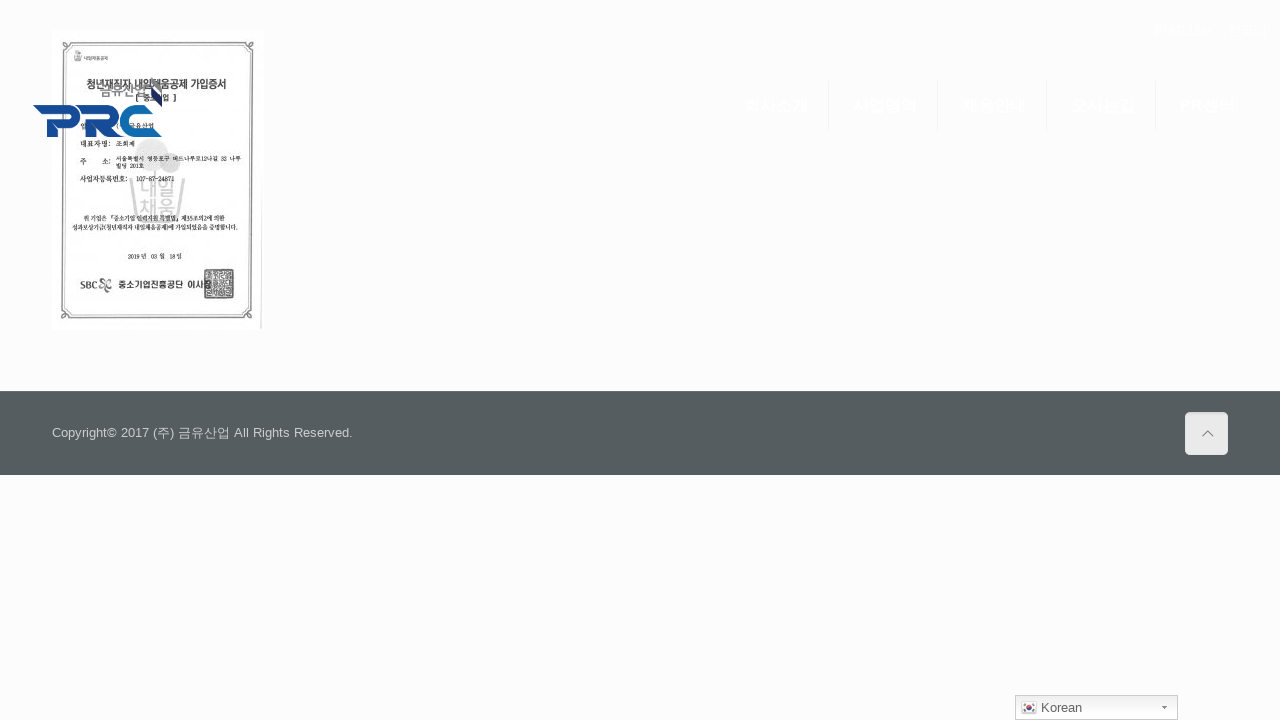

--- FILE ---
content_type: text/html; charset=UTF-8
request_url: https://keumyoo.co.kr/portfolio-item/2017%EB%AA%A8%EB%B2%94%EB%82%A9%EC%84%B8%EC%9E%90/%EC%B2%AD%EB%85%84%EC%9E%AC%EC%A7%81%EC%9E%90-%EB%82%B4%EC%9D%BC%EC%B1%84%EC%9B%80%EA%B3%B5%EC%A0%9C-%EA%B0%80%EC%9E%85%EC%A6%9D%EC%84%9C_%ED%8E%98%EC%9D%B4%EC%A7%80_1/
body_size: 16392
content:
<!DOCTYPE html>
<html class="no-js" lang="ko-KR" prefix="og: http://ogp.me/ns#">

<!-- head -->
<head>


<script async src="https://pagead2.googlesyndication.com/pagead/js/adsbygoogle.js?client=ca-pub-2187622720555475"
     crossorigin="anonymous"></script>


<!-- meta -->

<meta name="google-adsense-account" content="ca-pub-2187622720555475">

<meta charset="UTF-8" />
<!-- 문서모드 표준으로 고정 -->
<meta http-equiv="X-UA-Compatible" content="IE=edge,chrome=1" />
<meta name="viewport" content="width=device-width, initial-scale=1, maximum-scale=1">
<meta name="description" content="중장비부품, 자동차부품, 브레이커부품 도매/무역 등 건설·광업용 기계 및 장비 도매업체" />
<meta name="keywords" content="중장비부품, 자동차부품, 브레이커부품 " />

<link rel="shortcut icon" href="https://keumyoo.co.kr/wp-content/uploads/2017/06/pavicon-1.png" />	
	

<!-- wp_head() -->
<title>청년재직자 내일채움공제 가입증서_페이지_1 - 금유산업</title>
<!-- script | dynamic -->
<script id="mfn-dnmc-config-js">
//<![CDATA[
window.mfn_ajax = "https://keumyoo.co.kr/wp-admin/admin-ajax.php";
window.mfn_mobile_init = 768;
window.mfn_nicescroll = 40;
window.mfn_parallax = "translate3d";
window.mfn_prettyphoto = {style:"pp_default", width:0, height:0};
window.mfn_sliders = {blog:0, clients:0, offer:0, portfolio:0, shop:0, slider:0, testimonials:0};
window.mfn_retina_disable = 0;
//]]>
</script>

<!-- This site is optimized with the Yoast SEO plugin v4.9 - https://yoast.com/wordpress/plugins/seo/ -->
<link rel="canonical" href="https://keumyoo.co.kr/portfolio-item/2017%eb%aa%a8%eb%b2%94%eb%82%a9%ec%84%b8%ec%9e%90/%ec%b2%ad%eb%85%84%ec%9e%ac%ec%a7%81%ec%9e%90-%eb%82%b4%ec%9d%bc%ec%b1%84%ec%9b%80%ea%b3%b5%ec%a0%9c-%ea%b0%80%ec%9e%85%ec%a6%9d%ec%84%9c_%ed%8e%98%ec%9d%b4%ec%a7%80_1/" />
<meta property="og:locale" content="ko_KR" />
<meta property="og:type" content="article" />
<meta property="og:title" content="청년재직자 내일채움공제 가입증서_페이지_1 - 금유산업" />
<meta property="og:url" content="https://keumyoo.co.kr/portfolio-item/2017%eb%aa%a8%eb%b2%94%eb%82%a9%ec%84%b8%ec%9e%90/%ec%b2%ad%eb%85%84%ec%9e%ac%ec%a7%81%ec%9e%90-%eb%82%b4%ec%9d%bc%ec%b1%84%ec%9b%80%ea%b3%b5%ec%a0%9c-%ea%b0%80%ec%9e%85%ec%a6%9d%ec%84%9c_%ed%8e%98%ec%9d%b4%ec%a7%80_1/" />
<meta property="og:site_name" content="금유산업" />
<meta property="og:image" content="https://keumyoo.co.kr/wp-content/uploads/2019/04/청년재직자-내일채움공제-가입증서_페이지_1.jpg" />
<meta name="twitter:card" content="summary" />
<meta name="twitter:title" content="청년재직자 내일채움공제 가입증서_페이지_1 - 금유산업" />
<meta name="twitter:image" content="https://keumyoo.co.kr/wp-content/uploads/2019/04/청년재직자-내일채움공제-가입증서_페이지_1.jpg" />
<!-- / Yoast SEO plugin. -->


<!-- WordPress KBoard plugin 5.3.2 - http://www.cosmosfarm.com/products/kboard -->
<link rel="alternate" href="https://keumyoo.co.kr/wp-content/plugins/kboard/rss.php" type="application/rss+xml" title="금유산업 &raquo; KBoard 통합 피드">
<!-- WordPress KBoard plugin 5.3.2 - http://www.cosmosfarm.com/products/kboard -->

<link rel='dns-prefetch' href='//s.w.org' />
<link rel="alternate" type="application/rss+xml" title="금유산업 &raquo; 피드" href="https://keumyoo.co.kr/feed/" />
<link rel="alternate" type="application/rss+xml" title="금유산업 &raquo; 댓글 피드" href="https://keumyoo.co.kr/comments/feed/" />
<link rel="alternate" type="application/rss+xml" title="금유산업 &raquo; 청년재직자 내일채움공제 가입증서_페이지_1 댓글 피드" href="https://keumyoo.co.kr/portfolio-item/2017%eb%aa%a8%eb%b2%94%eb%82%a9%ec%84%b8%ec%9e%90/%ec%b2%ad%eb%85%84%ec%9e%ac%ec%a7%81%ec%9e%90-%eb%82%b4%ec%9d%bc%ec%b1%84%ec%9b%80%ea%b3%b5%ec%a0%9c-%ea%b0%80%ec%9e%85%ec%a6%9d%ec%84%9c_%ed%8e%98%ec%9d%b4%ec%a7%80_1/feed/" />
		<script type="text/javascript">
			window._wpemojiSettings = {"baseUrl":"https:\/\/s.w.org\/images\/core\/emoji\/2.2.1\/72x72\/","ext":".png","svgUrl":"https:\/\/s.w.org\/images\/core\/emoji\/2.2.1\/svg\/","svgExt":".svg","source":{"concatemoji":"https:\/\/keumyoo.co.kr\/wp-includes\/js\/wp-emoji-release.min.js?ver=4.7.29"}};
			!function(t,a,e){var r,n,i,o=a.createElement("canvas"),l=o.getContext&&o.getContext("2d");function c(t){var e=a.createElement("script");e.src=t,e.defer=e.type="text/javascript",a.getElementsByTagName("head")[0].appendChild(e)}for(i=Array("flag","emoji4"),e.supports={everything:!0,everythingExceptFlag:!0},n=0;n<i.length;n++)e.supports[i[n]]=function(t){var e,a=String.fromCharCode;if(!l||!l.fillText)return!1;switch(l.clearRect(0,0,o.width,o.height),l.textBaseline="top",l.font="600 32px Arial",t){case"flag":return(l.fillText(a(55356,56826,55356,56819),0,0),o.toDataURL().length<3e3)?!1:(l.clearRect(0,0,o.width,o.height),l.fillText(a(55356,57331,65039,8205,55356,57096),0,0),e=o.toDataURL(),l.clearRect(0,0,o.width,o.height),l.fillText(a(55356,57331,55356,57096),0,0),e!==o.toDataURL());case"emoji4":return l.fillText(a(55357,56425,55356,57341,8205,55357,56507),0,0),e=o.toDataURL(),l.clearRect(0,0,o.width,o.height),l.fillText(a(55357,56425,55356,57341,55357,56507),0,0),e!==o.toDataURL()}return!1}(i[n]),e.supports.everything=e.supports.everything&&e.supports[i[n]],"flag"!==i[n]&&(e.supports.everythingExceptFlag=e.supports.everythingExceptFlag&&e.supports[i[n]]);e.supports.everythingExceptFlag=e.supports.everythingExceptFlag&&!e.supports.flag,e.DOMReady=!1,e.readyCallback=function(){e.DOMReady=!0},e.supports.everything||(r=function(){e.readyCallback()},a.addEventListener?(a.addEventListener("DOMContentLoaded",r,!1),t.addEventListener("load",r,!1)):(t.attachEvent("onload",r),a.attachEvent("onreadystatechange",function(){"complete"===a.readyState&&e.readyCallback()})),(r=e.source||{}).concatemoji?c(r.concatemoji):r.wpemoji&&r.twemoji&&(c(r.twemoji),c(r.wpemoji)))}(window,document,window._wpemojiSettings);
		</script>
		<style type="text/css">
img.wp-smiley,
img.emoji {
	display: inline !important;
	border: none !important;
	box-shadow: none !important;
	height: 1em !important;
	width: 1em !important;
	margin: 0 .07em !important;
	vertical-align: -0.1em !important;
	background: none !important;
	padding: 0 !important;
}
</style>
<link rel='stylesheet' id='gtranslate-style-css'  href='https://keumyoo.co.kr/wp-content/plugins/gtranslate/gtranslate-style24.css?ver=4.7.29' type='text/css' media='all' />
<link rel='stylesheet' id='contact-form-7-css'  href='https://keumyoo.co.kr/wp-content/plugins/contact-form-7/includes/css/styles.css?ver=4.8' type='text/css' media='all' />
<link rel='stylesheet' id='rs-plugin-settings-css'  href='https://keumyoo.co.kr/wp-content/plugins/revslider/public/assets/css/settings.css?ver=5.2.6' type='text/css' media='all' />
<style id='rs-plugin-settings-inline-css' type='text/css'>
#rs-demo-id {}
</style>
<link rel='stylesheet' id='style-css'  href='https://keumyoo.co.kr/wp-content/themes/betheme/style.css?ver=13.8' type='text/css' media='all' />
<link rel='stylesheet' id='mfn-base-css'  href='https://keumyoo.co.kr/wp-content/themes/betheme/css/base.css?ver=13.8' type='text/css' media='all' />
<link rel='stylesheet' id='mfn-layout-css'  href='https://keumyoo.co.kr/wp-content/themes/betheme/css/layout.css?ver=13.8' type='text/css' media='all' />
<link rel='stylesheet' id='mfn-shortcodes-css'  href='https://keumyoo.co.kr/wp-content/themes/betheme/css/shortcodes.css?ver=13.8' type='text/css' media='all' />
<link rel='stylesheet' id='mfn-animations-css'  href='https://keumyoo.co.kr/wp-content/themes/betheme/assets/animations/animations.min.css?ver=13.8' type='text/css' media='all' />
<link rel='stylesheet' id='mfn-jquery-ui-css'  href='https://keumyoo.co.kr/wp-content/themes/betheme/assets/ui/jquery.ui.all.css?ver=13.8' type='text/css' media='all' />
<link rel='stylesheet' id='mfn-prettyPhoto-css'  href='https://keumyoo.co.kr/wp-content/themes/betheme/assets/prettyPhoto/prettyPhoto.css?ver=13.8' type='text/css' media='all' />
<link rel='stylesheet' id='mfn-jplayer-css'  href='https://keumyoo.co.kr/wp-content/themes/betheme/assets/jplayer/css/jplayer.blue.monday.css?ver=13.8' type='text/css' media='all' />
<link rel='stylesheet' id='mfn-responsive-css'  href='https://keumyoo.co.kr/wp-content/themes/betheme/css/responsive.css?ver=13.8' type='text/css' media='all' />
<link rel='stylesheet' id='kboard-comments-skin-default-css'  href='https://keumyoo.co.kr/wp-content/plugins/kboard-comments/skin/default/style.css?ver=4.4.1' type='text/css' media='all' />
<link rel='stylesheet' id='kboard-editor-media-css'  href='https://keumyoo.co.kr/wp-content/plugins/kboard/template/css/editor_media.css?ver=5.3.2' type='text/css' media='all' />
<link rel='stylesheet' id='font-awesome-css'  href='https://keumyoo.co.kr/wp-content/plugins/kboard/font-awesome/css/font-awesome.min.css?ver=5.3.2' type='text/css' media='all' />
<!--[if lte IE 7]>
<link rel='stylesheet' id='font-awesome-ie7-css'  href='https://keumyoo.co.kr/wp-content/plugins/kboard/font-awesome/css/font-awesome-ie7.min.css?ver=5.3.2' type='text/css' media='all' />
<![endif]-->
<link rel='stylesheet' id='kboard-skin-thumbnail-css'  href='https://keumyoo.co.kr/wp-content/plugins/kboard/skin/thumbnail/style.css?ver=5.3.2' type='text/css' media='all' />
<link rel='stylesheet' id='kboard-skin-default-css'  href='https://keumyoo.co.kr/wp-content/plugins/kboard/skin/default/style.css?ver=5.3.2' type='text/css' media='all' />
<link rel='stylesheet' id='kboard-skin-pure-gallery-css'  href='https://keumyoo.co.kr/wp-content/plugins/kboard/skin/pure-gallery/style.css?ver=5.3.2' type='text/css' media='all' />
<script type='text/javascript' src='https://keumyoo.co.kr/wp-includes/js/jquery/jquery.js?ver=1.12.4'></script>
<script type='text/javascript' src='https://keumyoo.co.kr/wp-includes/js/jquery/jquery-migrate.min.js?ver=1.4.1'></script>
<script type='text/javascript' src='https://keumyoo.co.kr/wp-content/plugins/revslider/public/assets/js/jquery.themepunch.tools.min.js?ver=5.2.6'></script>
<script type='text/javascript' src='https://keumyoo.co.kr/wp-content/plugins/revslider/public/assets/js/jquery.themepunch.revolution.min.js?ver=5.2.6'></script>
<!-- OG: 2.5.1 -->
<meta property="og:image" content="https://keumyoo.co.kr/wp-content/uploads/2019/04/청년재직자-내일채움공제-가입증서_페이지_1.jpg" />
<meta property="og:description" content="청년재직자 내일채움공제 가입증서_페이지_1" />
<meta property="og:type" content="article" />
<meta property="og:locale" content="ko_KR" />
<meta property="og:site_name" content="금유산업" />
<meta property="og:title" content="청년재직자 내일채움공제 가입증서_페이지_1" />
<meta property="og:url" content="https://keumyoo.co.kr/portfolio-item/2017%eb%aa%a8%eb%b2%94%eb%82%a9%ec%84%b8%ec%9e%90/%ec%b2%ad%eb%85%84%ec%9e%ac%ec%a7%81%ec%9e%90-%eb%82%b4%ec%9d%bc%ec%b1%84%ec%9b%80%ea%b3%b5%ec%a0%9c-%ea%b0%80%ec%9e%85%ec%a6%9d%ec%84%9c_%ed%8e%98%ec%9d%b4%ec%a7%80_1/" />
<meta property="article:published_time" content="2019-04-24T14:07:20+00:00" />
<meta property="article:modified_time" content="2019-04-24T14:07:20+00:00" />
<meta property="article:author" content="https://keumyoo.co.kr/author/keumyoo/" />
<meta property="twitter:card" content="summary" />
<meta property="twitter:title" content="청년재직자 내일채움공제 가입증서_페이지_1" />
<meta property="twitter:description" content="청년재직자 내일채움공제 가입증서_페이지_1" />
<meta property="twitter:image" content="https://keumyoo.co.kr/wp-content/uploads/2019/04/청년재직자-내일채움공제-가입증서_페이지_1.jpg" />
<meta property="twitter:url" content="https://keumyoo.co.kr/portfolio-item/2017%eb%aa%a8%eb%b2%94%eb%82%a9%ec%84%b8%ec%9e%90/%ec%b2%ad%eb%85%84%ec%9e%ac%ec%a7%81%ec%9e%90-%eb%82%b4%ec%9d%bc%ec%b1%84%ec%9b%80%ea%b3%b5%ec%a0%9c-%ea%b0%80%ec%9e%85%ec%a6%9d%ec%84%9c_%ed%8e%98%ec%9d%b4%ec%a7%80_1/" />
<meta property="profile:username" content="keumyoo" />
<!-- /OG -->
<link rel='https://api.w.org/' href='https://keumyoo.co.kr/wp-json/' />
<link rel="EditURI" type="application/rsd+xml" title="RSD" href="https://keumyoo.co.kr/xmlrpc.php?rsd" />
<link rel="wlwmanifest" type="application/wlwmanifest+xml" href="https://keumyoo.co.kr/wp-includes/wlwmanifest.xml" /> 
<meta name="generator" content="WordPress 4.7.29" />
<link rel='shortlink' href='https://keumyoo.co.kr/?p=291' />
<link rel="alternate" type="application/json+oembed" href="https://keumyoo.co.kr/wp-json/oembed/1.0/embed?url=https%3A%2F%2Fkeumyoo.co.kr%2Fportfolio-item%2F2017%25eb%25aa%25a8%25eb%25b2%2594%25eb%2582%25a9%25ec%2584%25b8%25ec%259e%2590%2F%25ec%25b2%25ad%25eb%2585%2584%25ec%259e%25ac%25ec%25a7%2581%25ec%259e%2590-%25eb%2582%25b4%25ec%259d%25bc%25ec%25b1%2584%25ec%259b%2580%25ea%25b3%25b5%25ec%25a0%259c-%25ea%25b0%2580%25ec%259e%2585%25ec%25a6%259d%25ec%2584%259c_%25ed%258e%2598%25ec%259d%25b4%25ec%25a7%2580_1%2F" />
<link rel="alternate" type="text/xml+oembed" href="https://keumyoo.co.kr/wp-json/oembed/1.0/embed?url=https%3A%2F%2Fkeumyoo.co.kr%2Fportfolio-item%2F2017%25eb%25aa%25a8%25eb%25b2%2594%25eb%2582%25a9%25ec%2584%25b8%25ec%259e%2590%2F%25ec%25b2%25ad%25eb%2585%2584%25ec%259e%25ac%25ec%25a7%2581%25ec%259e%2590-%25eb%2582%25b4%25ec%259d%25bc%25ec%25b1%2584%25ec%259b%2580%25ea%25b3%25b5%25ec%25a0%259c-%25ea%25b0%2580%25ec%259e%2585%25ec%25a6%259d%25ec%2584%259c_%25ed%258e%2598%25ec%259d%25b4%25ec%25a7%2580_1%2F&#038;format=xml" />
<!-- Analytics by WP-Statistics v12.6.7 - https://wp-statistics.com/ -->
<!-- style | custom font -->
<style id="mfn-dnmc-font-css">
@font-face {font-family: "IBM";src: url("");src: url("#iefix") format("embedded-opentype"),url("") format("woff"),url("https://keumyoo.co.kr/wp-content/uploads/2022/11/IBM_Plex_Sans.zip") format("truetype"),url("#IBM") format("svg");font-weight: normal;font-style: normal;}
</style>
<!-- style | custom font 2 -->
<style id="mfn-dnmc-font2-css">
@font-face {font-family: "IBM KR";src: url("");src: url("#iefix") format("embedded-opentype"),url("") format("woff"),url("https://keumyoo.co.kr/wp-content/uploads/2022/11/IBM_Plex_Sans_KR.zip") format("truetype"),url("#IBM KR") format("svg");font-weight: normal;font-style: normal;}
</style>
<!-- style | dynamic -->
<style id="mfn-dnmc-style-css">
@media only screen and (min-width: 768px) {body:not(.header-simple) #Top_bar #menu { display:block !important; }.tr-menu #Top_bar #menu { background:none !important;}#Top_bar .menu > li > ul.mfn-megamenu { width:984px; }#Top_bar .menu > li > ul.mfn-megamenu > li { float:left;}#Top_bar .menu > li > ul.mfn-megamenu > li.mfn-megamenu-cols-1 { width:100%;}#Top_bar .menu > li > ul.mfn-megamenu > li.mfn-megamenu-cols-2 { width:50%;}#Top_bar .menu > li > ul.mfn-megamenu > li.mfn-megamenu-cols-3 { width:33.33%;}#Top_bar .menu > li > ul.mfn-megamenu > li.mfn-megamenu-cols-4 { width:25%;}#Top_bar .menu > li > ul.mfn-megamenu > li.mfn-megamenu-cols-5 { width:20%;}#Top_bar .menu > li > ul.mfn-megamenu > li.mfn-megamenu-cols-6 { width:16.66%;}#Top_bar .menu > li > ul.mfn-megamenu > li > ul { display:block !important; position:inherit; left:auto; top:auto; border-width: 0 1px 0 0; }#Top_bar .menu > li > ul.mfn-megamenu > li:last-child > ul{ border: 0; }#Top_bar .menu > li > ul.mfn-megamenu > li > ul li { width: auto; }#Top_bar .menu > li > ul.mfn-megamenu a.mfn-megamenu-title { text-transform: uppercase; font-weight:400; background:none;}#Top_bar .menu > li > ul.mfn-megamenu a .menu-arrow { display: none; }.menuo-right #Top_bar .menu > li > ul.mfn-megamenu { left:auto; right:0;}.menuo-right #Top_bar .menu > li > ul.mfn-megamenu-bg { box-sizing:border-box;}#Top_bar .menu > li > ul.mfn-megamenu-bg { padding:20px 166px 20px 20px; background-repeat:no-repeat; background-position: bottom right; }#Top_bar .menu > li > ul.mfn-megamenu-bg > li { background:none;}#Top_bar .menu > li > ul.mfn-megamenu-bg > li a { border:none;}#Top_bar .menu > li > ul.mfn-megamenu-bg > li > ul { background:none !important;-webkit-box-shadow: 0 0 0 0;-moz-box-shadow: 0 0 0 0;box-shadow: 0 0 0 0;}.header-plain:not(.menuo-right) #Header .top_bar_left { width:auto !important;}.header-stack.header-center #Top_bar #menu { display: inline-block !important;}.header-simple {}.header-simple #Top_bar #menu { display:none; height: auto; width: 300px; bottom: auto; top: 100%; right: 1px; position: absolute; margin: 0px;}.header-simple #Header a.responsive-menu-toggle { display:block; line-height: 35px; font-size: 25px; position:absolute; right: 10px; }.header-simple #Header a:hover.responsive-menu-toggle { text-decoration: none; }.header-simple #Top_bar #menu > ul { width:100%; float: left; }.header-simple #Top_bar #menu ul li { width: 100%; padding-bottom: 0; border-right: 0; position: relative; }.header-simple #Top_bar #menu ul li a { padding:0 20px; margin:0; display: block; height: auto; line-height: normal; border:none; }.header-simple #Top_bar #menu ul li a:after { display:none;}.header-simple #Top_bar #menu ul li a span { border:none; line-height:48px; display:inline; padding:0;}.header-simple #Top_bar #menu ul li.submenu .menu-toggle { display:block; position:absolute; right:0; top:0; width:48px; height:48px; line-height:48px; font-size:30px; text-align:center; color:#d6d6d6; border-left:1px solid #eee; cursor:pointer;}.header-simple #Top_bar #menu ul li.submenu .menu-toggle:after { content:"+"}.header-simple #Top_bar #menu ul li.hover > .menu-toggle:after { content:"-"}.header-simple #Top_bar #menu ul li.hover a { border-bottom: 0; }.header-simple #Top_bar #menu ul.mfn-megamenu li .menu-toggle { display:none;}.header-simple #Top_bar #menu ul li ul { position:relative !important; left:0 !important; top:0; padding: 0; margin-left: 0 !important; width:auto !important; background-image:none;}.header-simple #Top_bar #menu ul li ul li { width:100% !important;}.header-simple #Top_bar #menu ul li ul li a { padding: 0 20px 0 30px;}.header-simple #Top_bar #menu ul li ul li a .menu-arrow { display: none;}.header-simple #Top_bar #menu ul li ul li a span { padding:0;}.header-simple #Top_bar #menu ul li ul li a span:after { display:none !important;}.header-simple #Top_bar .menu > li > ul.mfn-megamenu a.mfn-megamenu-title { text-transform: uppercase; font-weight:400;}.header-simple #Top_bar .menu > li > ul.mfn-megamenu > li > ul { display:block !important; position:inherit; left:auto; top:auto;}.header-simple #Top_bar #menu ul li ul li ul { border-left: 0 !important; padding: 0; top: 0; }.header-simple #Top_bar #menu ul li ul li ul li a { padding: 0 20px 0 40px;}.rtl.header-simple#Top_bar #menu { left: 1px; right: auto;}.rtl.header-simple #Top_bar a.responsive-menu-toggle { left:10px; right:auto; }.rtl.header-simple #Top_bar #menu ul li.submenu .menu-toggle { left:0; right:auto; border-left:none; border-right:1px solid #eee;}.rtl.header-simple #Top_bar #menu ul li ul { left:auto !important; right:0 !important;}.rtl.header-simple #Top_bar #menu ul li ul li a { padding: 0 30px 0 20px;}.rtl.header-simple #Top_bar #menu ul li ul li ul li a { padding: 0 40px 0 20px;}.menu-highlight #Top_bar .menu > li { margin: 0 2px; }.menu-highlight:not(.header-creative) #Top_bar .menu > li > a { margin: 20px 0; padding: 0; -webkit-border-radius: 5px; border-radius: 5px; }.menu-highlight #Top_bar .menu > li > a:after { display: none; }.menu-highlight #Top_bar .menu > li > a span:not(.description) { line-height: 50px; }.menu-highlight #Top_bar .menu > li > a span.description { display: none; }.menu-highlight.header-stack #Top_bar .menu > li > a { margin: 10px 0 !important; }.menu-highlight.header-stack #Top_bar .menu > li > a span:not(.description) { line-height: 40px; }.menu-highlight.header-fixed #Top_bar .menu > li > a { margin: 10px 0 !important; padding: 5px 0; }.menu-highlight.header-fixed #Top_bar .menu > li > a span { line-height:30px;}.menu-highlight.header-transparent #Top_bar .menu > li > a { margin: 5px 0; }.menu-highlight.header-simple #Top_bar #menu ul li,.menu-highlight.header-creative #Top_bar #menu ul li { margin: 0; }.menu-highlight.header-simple #Top_bar #menu ul li > a,.menu-highlight.header-creative #Top_bar #menu ul li > a { -webkit-border-radius: 0; border-radius: 0; }.menu-highlight:not(.header-simple) #Top_bar.is-sticky .menu > li > a { margin: 10px 0 !important; padding: 5px 0 !important; }.menu-highlight:not(.header-simple) #Top_bar.is-sticky .menu > li > a span { line-height:30px !important;}.header-modern.menu-highlight.menuo-right .menu_wrapper { margin-right: 20px;}.menu-line-below #Top_bar .menu > li > a:after { top: auto; bottom: -4px; }.menu-line-below #Top_bar.is-sticky .menu > li > a:after { top: auto; bottom: -4px; }.menu-line-below-80 #Top_bar:not(.is-sticky) .menu > li > a:after { height: 4px; left: 10%; top: 50%; margin-top: 20px; width: 80%; } .menu-line-below-80-1 #Top_bar:not(.is-sticky) .menu > li > a:after { height: 1px; left: 10%; top: 50%; margin-top: 20px; width: 80%; }.menu-arrow-top #Top_bar .menu > li > a:after { background: none repeat scroll 0 0 rgba(0, 0, 0, 0) !important; border-color: #cccccc transparent transparent transparent; border-style: solid; border-width: 7px 7px 0 7px; display: block; height: 0; left: 50%; margin-left: -7px; top: 0 !important; width: 0; }.menu-arrow-top.header-transparent #Top_bar .menu > li > a:after,.menu-arrow-top.header-plain #Top_bar .menu > li > a:after { display: none; }.menu-arrow-top #Top_bar.is-sticky .menu > li > a:after { top: 0px !important; }.menu-arrow-bottom #Top_bar .menu > li > a:after { background: none !important; border-color: transparent transparent #cccccc transparent; border-style: solid; border-width: 0 7px 7px; display: block; height: 0; left: 50%; margin-left: -7px; top: auto; bottom: 0; width: 0; }.menu-arrow-bottom.header-transparent #Top_bar .menu > li > a:after,.menu-arrow-bottom.header-plain #Top_bar .menu > li > a:after { display: none; }.menu-arrow-bottom #Top_bar.is-sticky .menu > li > a:after { top: auto; bottom: 0; }.menuo-no-borders #Top_bar .menu > li > a span:not(.description) { border-right-width: 0; }.menuo-no-borders #Header_creative #Top_bar .menu > li > a span { border-bottom-width: 0; }}@media only screen and (min-width: 768px) {#Top_bar.is-sticky { position:fixed !important; width:100%; left:0; top:-60px; height:60px; z-index:701; background:#fff; opacity:.97; filter: alpha(opacity = 97);-webkit-box-shadow: 0px 2px 5px 0px rgba(0, 0, 0, 0.1); -moz-box-shadow: 0px 2px 5px 0px rgba(0, 0, 0, 0.1);box-shadow: 0px 2px 5px 0px rgba(0, 0, 0, 0.1);}.layout-boxed.header-boxed #Top_bar.is-sticky { max-width:768px; left:50%; -webkit-transform: translateX(-50%); transform: translateX(-50%);}.layout-boxed.header-boxed.nice-scroll #Top_bar.is-sticky { margin-left:-5px;}#Top_bar.is-sticky .top_bar_left,#Top_bar.is-sticky .top_bar_right,#Top_bar.is-sticky .top_bar_right:before { background:none;}#Top_bar.is-sticky .top_bar_right { top:-4px;}#Top_bar.is-sticky .logo { width:auto; margin: 0 30px 0 20px; padding:0;}#Top_bar.is-sticky #logo { padding:5px 0 !important; height:50px !important; line-height:50px !important;}#Top_bar.is-sticky #logo img:not(.svg) { max-height:35px; width: auto !important;}#Top_bar.is-sticky #logo img.logo-main { display:none;}#Top_bar.is-sticky #logo img.logo-sticky { display:inline;}#Top_bar.is-sticky .menu_wrapper { clear:none;}#Top_bar.is-sticky .menu_wrapper .menu > li > a{ padding:15px 0;}#Top_bar.is-sticky .menu > li > a,#Top_bar.is-sticky .menu > li > a span { line-height:30px;}#Top_bar.is-sticky .menu > li > a:after { top:auto; bottom:-4px;}#Top_bar.is-sticky .menu > li > a span.description { display:none;}#Top_bar.is-sticky a.responsive-menu-toggle { top: 14px;}#Top_bar.is-sticky .top_bar_right_wrapper { top:15px;}.header-plain #Top_bar.is-sticky .top_bar_right_wrapper { top:0;}#Top_bar.is-sticky .secondary_menu_wrapper,#Top_bar.is-sticky .banner_wrapper { display:none;}.header-simple #Top_bar.is-sticky .responsive-menu-toggle { top:12px;}.header-overlay #Top_bar.is-sticky { display:none;}.sticky-dark #Top_bar.is-sticky { background: rgba(0,0,0,.8); }.sticky-dark #Top_bar.is-sticky #menu { background: none; }.sticky-dark #Top_bar.is-sticky .menu > li > a { color: #fff; }.sticky-dark #Top_bar.is-sticky .top_bar_right a { color: rgba(255,255,255,.5); }.sticky-dark #Top_bar.is-sticky .wpml-languages a.active,.sticky-dark #Top_bar.is-sticky .wpml-languages ul.wpml-lang-dropdown { background: rgba(0,0,0,0.3); border-color: rgba(0, 0, 0, 0.1); }}@media only screen and (max-width: 767px){.header_placeholder { height: 0 !important;}#Top_bar #menu { display:none; height: auto; width: 300px; bottom: auto; top: 100%; right: 1px; position: absolute; margin: 0px;}#Top_bar a.responsive-menu-toggle { display:block; width: 35px; height: 35px; text-align: center; position:absolute; top: 28px; right: 10px; -webkit-border-radius: 3px; border-radius: 3px;}#Top_bar a:hover.responsive-menu-toggle { text-decoration: none;}#Top_bar a.responsive-menu-toggle i { font-size: 25px; line-height: 35px;}#Top_bar a.responsive-menu-toggle span { float:right; padding:10px 5px; line-height:14px;}#Top_bar #menu > ul { width:100%; float: left; }#Top_bar #menu ul li { width: 100%; padding-bottom: 0; border-right: 0; position: relative; }#Top_bar #menu ul li a { padding:0 20px; margin:0; display: block; height: auto; line-height: normal; border:none; }#Top_bar #menu ul li a:after { display:none;}#Top_bar #menu ul li a span { border:none; line-height:48px; display:inline; padding:0;}#Top_bar #menu ul li a span.description { margin:0 0 0 5px;}#Top_bar #menu ul li.submenu .menu-toggle { display:block; position:absolute; right:0; top:0; width:48px; height:48px; line-height:48px; font-size:30px; text-align:center; color:#d6d6d6; border-left:1px solid #eee; cursor:pointer;}#Top_bar #menu ul li.submenu .menu-toggle:after { content:"+"}#Top_bar #menu ul li.hover > .menu-toggle:after { content:"-"}#Top_bar #menu ul li.hover a { border-bottom: 0; }#Top_bar #menu ul li a span:after { display:none !important;} #Top_bar #menu ul.mfn-megamenu li .menu-toggle { display:none;}#Top_bar #menu ul li ul { position:relative !important; left:0 !important; top:0; padding: 0; margin-left: 0 !important; width:auto !important; background-image:none !important;box-shadow: 0 0 0 0 transparent !important; -webkit-box-shadow: 0 0 0 0 transparent !important;}#Top_bar #menu ul li ul li { width:100% !important;}#Top_bar #menu ul li ul li a { padding: 0 20px 0 30px;}#Top_bar #menu ul li ul li a .menu-arrow { display: none;}#Top_bar #menu ul li ul li a span { padding:0;}#Top_bar #menu ul li ul li a span:after { display:none !important;}#Top_bar .menu > li > ul.mfn-megamenu a.mfn-megamenu-title { text-transform: uppercase; font-weight:400;}#Top_bar .menu > li > ul.mfn-megamenu > li > ul { display:block !important; position:inherit; left:auto; top:auto;}#Top_bar #menu ul li ul li ul { border-left: 0 !important; padding: 0; top: 0; }#Top_bar #menu ul li ul li ul li a { padding: 0 20px 0 40px;}.rtl #Top_bar #menu { left: 1px; right: auto;}.rtl #Top_bar a.responsive-menu-toggle { left:10px; right:auto; }.rtl #Top_bar #menu ul li.submenu .menu-toggle { left:0; right:auto; border-left:none; border-right:1px solid #eee;}.rtl #Top_bar #menu ul li ul { left:auto !important; right:0 !important;}.rtl #Top_bar #menu ul li ul li a { padding: 0 30px 0 20px;}.rtl #Top_bar #menu ul li ul li ul li a { padding: 0 40px 0 20px;}.header-stack #Top_bar {}.header-stack .menu_wrapper a.responsive-menu-toggle { position: static !important; margin: 11px 0; }.header-stack .menu_wrapper #menu { left: 0; right: auto; }.rtl.header-stack #Top_bar #menu { left: auto; right: 0; }}#Header_wrapper, #Intro {background-color: #22333f;}#Subheader {background-color: rgba(247, 247, 247, 1);}.header-classic #Action_bar, .header-plain #Action_bar, .header-stack #Action_bar {background-color: #2C2C2C;}#Sliding-top {background-color: #545454;}#Sliding-top a.sliding-top-control {border-right-color: #545454;}#Sliding-top.st-center a.sliding-top-control,#Sliding-top.st-left a.sliding-top-control {border-top-color: #545454;}#Footer {background-color: #565d61;}body, ul.timeline_items, .icon_box a .desc, .icon_box a:hover .desc, .feature_list ul li a, .list_item a, .list_item a:hover,.widget_recent_entries ul li a, .flat_box a, .flat_box a:hover, .story_box .desc, .content_slider.carouselul li a .title,.content_slider.flat.description ul li .desc, .content_slider.flat.description ul li a .desc {color: #848484;}.themecolor, .opening_hours .opening_hours_wrapper li span, .fancy_heading_icon .icon_top,.fancy_heading_arrows .icon-right-dir, .fancy_heading_arrows .icon-left-dir, .fancy_heading_line .title,.button-love a.mfn-love, .format-link .post-title .icon-link, .pager-single > span, .pager-single a:hover,.widget_meta ul, .widget_pages ul, .widget_rss ul, .widget_mfn_recent_comments ul li:after, .widget_archive ul, .widget_recent_comments ul li:after, .widget_nav_menu ul, .woocommerce ul.products li.product .price, .shop_slider .shop_slider_ul li .item_wrapper .price, .woocommerce-page ul.products li.product .price, .widget_price_filter .price_label .from, .widget_price_filter .price_label .to,.woocommerce ul.product_list_widget li .quantity .amount, .woocommerce .product div.entry-summary .price, .woocommerce .star-rating span,#Error_404 .error_pic i, .style-simple #Filters .filters_wrapper ul li a:hover, .style-simple #Filters .filters_wrapper ul li.current-cat a,.style-simple .quick_fact .title {color: #2991d6;}.themebg, .pager .pages a:hover, .pager .pages a.active, .pager .pages span.page-numbers.current, .pager-single span:after, #comments .commentlist > li .reply a.comment-reply-link,.fixed-nav .arrow, #Filters .filters_wrapper ul li a:hover, #Filters .filters_wrapper ul li.current-cat a, .widget_categories ul, .Recent_posts ul li .desc:after, .Recent_posts ul li .photo .c,.widget_recent_entries ul li:after, .widget_product_categories ul, div.jp-interface, #Top_bar a#header_cart span,.widget_mfn_menu ul li a:hover, .widget_mfn_menu ul li.current-menu-item:not(.current-menu-ancestor) > a, .widget_mfn_menu ul li.current_page_item:not(.current_page_ancestor) > a,.testimonials_slider .slider_images, .testimonials_slider .slider_images a:after, .testimonials_slider .slider_images:before,.slider_pagination a.selected, .slider_pagination a.selected:after, .tp-bullets.simplebullets.round .bullet.selected, .tp-bullets.simplebullets.round .bullet.selected:after,.tparrows.default, .tp-bullets.tp-thumbs .bullet.selected:after, .offer_thumb .slider_pagination a:before, .offer_thumb .slider_pagination a.selected:after,.style-simple .accordion .question:after, .style-simple .faq .question:after, .style-simple .icon_box .desc_wrapper h4:before,.style-simple #Filters .filters_wrapper ul li a:after, .style-simple .article_box .desc_wrapper p:after, .style-simple .sliding_box .desc_wrapper:after,.style-simple .trailer_box:hover .desc, .portfolio_group.exposure .portfolio-item .desc-inner .line, .style-simple .zoom_box .desc .desc_txt,.woocommerce-account table.my_account_orders .order-number a, .woocommerce-MyAccount-navigation ul li.is-active a {background-color: #2991d6;}.Latest_news ul li .photo, .style-simple .opening_hours .opening_hours_wrapper li label,.style-simple .timeline_items li:hover h3, .style-simple .timeline_items li:nth-child(even):hover h3, .style-simple .timeline_items li:hover .desc, .style-simple .timeline_items li:nth-child(even):hover,.style-simple .offer_thumb .slider_pagination a.selected {border-color: #2991d6;}a {color: #2991d6;}a:hover {color: #2991d6;}*::-moz-selection {background-color: #2991d6;}*::selection {background-color: #2991d6;}.blockquote p.author span, .counter .desc_wrapper .title, .article_box .desc_wrapper p, .team .desc_wrapper p.subtitle, .pricing-box .plan-header p.subtitle, .pricing-box .plan-header .price sup.period, .chart_box p, .fancy_heading .inside,.fancy_heading_line .slogan, .post-meta, .post-meta a, .post-footer, .post-footer a span.label, .pager .pages a, .button-love a .label,.pager-single a, #comments .commentlist > li .comment-author .says, .fixed-nav .desc .date, .filters_buttons li.label, .Recent_posts ul li a .desc .date,.widget_recent_entries ul li .post-date, .tp_recent_tweets .twitter_time, .widget_price_filter .price_label, .shop-filters .woocommerce-result-count,.woocommerce ul.product_list_widget li .quantity, .widget_shopping_cart ul.product_list_widget li dl, .product_meta .posted_in,.woocommerce .shop_table .product-name .variation > dd, .shipping-calculator-button:after,.shop_slider .shop_slider_ul li .item_wrapper .price del,.testimonials_slider .testimonials_slider_ul li .author span, .testimonials_slider .testimonials_slider_ul li .author span a, .Latest_news ul li .desc_footer {color: #a8a8a8;}h1, h1 a, h1 a:hover, .text-logo #logo { color: #444444; }h2, h2 a, h2 a:hover { color: #444444; }h3, h3 a, h3 a:hover { color: #2991d6; }h4, h4 a, h4 a:hover, .style-simple .sliding_box .desc_wrapper h4 { color: #444444; }h5, h5 a, h5 a:hover { color: #444444; }h6, h6 a, h6 a:hover, a.content_link .title { color: #444444; }.dropcap, .highlight:not(.highlight_image) {background-color: #2991d6;}a.button, a.tp-button {background-color: #f7f7f7;color: #747474;}.button-stroke a.button, .button-stroke a.button .button_icon i, .button-stroke a.tp-button {border-color: #f7f7f7;color: #747474;}.button-stroke a:hover.button, .button-stroke a:hover.tp-button {background-color: #f7f7f7 !important;color: #fff;}a.button_theme, a.tp-button.button_theme,button, input[type="submit"], input[type="reset"], input[type="button"] {background-color: #2991d6;color: #fff;}.button-stroke a.button.button_theme:not(.action_button), .button-stroke a.button.button_theme:not(.action_button),.button-stroke a.button.button_theme .button_icon i, .button-stroke a.tp-button.button_theme,.button-stroke button, .button-stroke input[type="submit"], .button-stroke input[type="reset"], .button-stroke input[type="button"] {border-color: #2991d6;color: #2991d6 !important;}.button-stroke a.button.button_theme:hover, .button-stroke a.tp-button.button_theme:hover,.button-stroke button:hover, .button-stroke input[type="submit"]:hover, .button-stroke input[type="reset"]:hover, .button-stroke input[type="button"]:hover {background-color: #2991d6 !important;color: #fff !important;}a.mfn-link { color: #656B6F; }a.mfn-link-2 span, a:hover.mfn-link-2 span:before, a.hover.mfn-link-2 span:before, a.mfn-link-5 span, a.mfn-link-8:after, a.mfn-link-8:before { background: #2991d6; }a:hover.mfn-link { color: #2991d6;}a.mfn-link-2 span:before, a:hover.mfn-link-4:before, a:hover.mfn-link-4:after, a.hover.mfn-link-4:before, a.hover.mfn-link-4:after, a.mfn-link-5:before, a.mfn-link-7:after, a.mfn-link-7:before { background: #2991d6; }a.mfn-link-6:before {border-bottom-color: #2991d6;}.woocommerce a.button, .woocommerce .quantity input.plus, .woocommerce .quantity input.minus {background-color: #f7f7f7 !important;color: #747474 !important;}.woocommerce a.button_theme, .woocommerce a.checkout-button, .woocommerce button.button,.woocommerce .button.add_to_cart_button, .woocommerce .button.product_type_external,.woocommerce input[type="submit"], .woocommerce input[type="reset"], .woocommerce input[type="button"],.button-stroke .woocommerce a.checkout-button {background-color: #2991d6 !important;color: #fff !important;}.column_column ul, .column_column ol, .the_content_wrapper ul, .the_content_wrapper ol {color: #737E86;}.hr_color, .hr_color hr, .hr_dots span {color: #2991d6;background: #2991d6;}.hr_zigzag i {color: #2991d6;} .highlight-left:after,.highlight-right:after {background: #f8f8f8;}@media only screen and (max-width: 767px) {.highlight-left .wrap:first-child,.highlight-right .wrap:last-child {background: #f8f8f8;}}#Header .top_bar_left, .header-classic #Top_bar, .header-plain #Top_bar, .header-stack #Top_bar, .header-split #Top_bar,.header-fixed #Top_bar, .header-below #Top_bar, #Header_creative, #Top_bar #menu, .sticky-tb-color #Top_bar.is-sticky {background-color: #295eaf;}#Top_bar .top_bar_right:before {background-color: #295eaf;}#Header .top_bar_right {background-color: #f5f5f5;}#Top_bar .top_bar_right a:not(.action_button) { color: #444444;}#Top_bar .menu > li > a { color: #ffffff;}#Top_bar .menu > li.current-menu-item > a,#Top_bar .menu > li.current_page_item > a,#Top_bar .menu > li.current-menu-parent > a,#Top_bar .menu > li.current-page-parent > a,#Top_bar .menu > li.current-menu-ancestor > a,#Top_bar .menu > li.current-page-ancestor > a,#Top_bar .menu > li.current_page_ancestor > a,#Top_bar .menu > li.hover > a { color: #204d99; }#Top_bar .menu > li a:after { background: #204d99; }.menuo-arrows #Top_bar .menu > li.submenu > a > span:not(.description)::after { border-top-color: #ffffff;}#Top_bar .menu > li.current-menu-item.submenu > a > span:not(.description)::after,#Top_bar .menu > li.current_page_item.submenu > a > span:not(.description)::after,#Top_bar .menu > li.current-menu-parent.submenu > a > span:not(.description)::after,#Top_bar .menu > li.current-page-parent.submenu > a > span:not(.description)::after,#Top_bar .menu > li.current-menu-ancestor.submenu > a > span:not(.description)::after,#Top_bar .menu > li.current-page-ancestor.submenu > a > span:not(.description)::after,#Top_bar .menu > li.current_page_ancestor.submenu > a > span:not(.description)::after,#Top_bar .menu > li.hover.submenu > a > span:not(.description)::after { border-top-color: #204d99; }.menu-highlight #Top_bar #menu > ul > li.current-menu-item > a,.menu-highlight #Top_bar #menu > ul > li.current_page_item > a,.menu-highlight #Top_bar #menu > ul > li.current-menu-parent > a,.menu-highlight #Top_bar #menu > ul > li.current-page-parent > a,.menu-highlight #Top_bar #menu > ul > li.current-menu-ancestor > a,.menu-highlight #Top_bar #menu > ul > li.current-page-ancestor > a,.menu-highlight #Top_bar #menu > ul > li.current_page_ancestor > a,.menu-highlight #Top_bar #menu > ul > li.hover > a { background: #204d99; }.menu-arrow-bottom #Top_bar .menu > li > a:after { border-bottom-color: #204d99;}.menu-arrow-top #Top_bar .menu > li > a:after {border-top-color: #204d99;}.header-plain #Top_bar .menu > li.current-menu-item > a,.header-plain #Top_bar .menu > li.current_page_item > a,.header-plain #Top_bar .menu > li.current-menu-parent > a,.header-plain #Top_bar .menu > li.current-page-parent > a,.header-plain #Top_bar .menu > li.current-menu-ancestor > a,.header-plain #Top_bar .menu > li.current-page-ancestor > a,.header-plain #Top_bar .menu > li.current_page_ancestor > a,.header-plain #Top_bar .menu > li.hover > a,.header-plain #Top_bar a:hover#header_cart,.header-plain #Top_bar a:hover#search_button,.header-plain #Top_bar .wpml-languages:hover,.header-plain #Top_bar .wpml-languages ul.wpml-lang-dropdown {background: #204d99; color: #204d99;}.header-plain #Top_bar,.header-plain #Top_bar .menu > li > a span:not(.description),.header-plain #Top_bar a#header_cart,.header-plain #Top_bar a#search_button,.header-plain #Top_bar .wpml-languages,.header-plain #Top_bar a.button.action_button {border-color: #F2F2F2;}#Top_bar .menu > li ul {background-color: #F2F2F2;}#Top_bar .menu > li ul li a {color: #5f5f5f;}#Top_bar .menu > li ul li a:hover,#Top_bar .menu > li ul li.hover > a {color: #2e2e2e;}#Top_bar .search_wrapper { background: #295eaf; }.overlay-menu-toggle {color: #204d99 !important; background: #204d99; }#Overlay {background: rgba(32, 77, 153, 0.95);}#overlay-menu ul li a, .header-overlay .overlay-menu-toggle.focus {color: #204d99;}#overlay-menu ul li.current-menu-item > a,#overlay-menu ul li.current_page_item > a,#overlay-menu ul li.current-menu-parent > a,#overlay-menu ul li.current-page-parent > a,#overlay-menu ul li.current-menu-ancestor > a,#overlay-menu ul li.current-page-ancestor > a,#overlay-menu ul li.current_page_ancestor > a { color: #204d99; }#Top_bar .responsive-menu-toggle {color: #ffffff; }#Subheader .title{color: #888888;}#Subheader ul.breadcrumbs li, #Subheader ul.breadcrumbs li a{color: rgba(136, 136, 136, 0.6);}#Footer, #Footer .widget_recent_entries ul li a {color: #cccccc;}#Footer a {color: #53ace3;}#Footer a:hover {color: #3b98d1;}#Footer h1, #Footer h1 a, #Footer h1 a:hover,#Footer h2, #Footer h2 a, #Footer h2 a:hover,#Footer h3, #Footer h3 a, #Footer h3 a:hover,#Footer h4, #Footer h4 a, #Footer h4 a:hover,#Footer h5, #Footer h5 a, #Footer h5 a:hover,#Footer h6, #Footer h6 a, #Footer h6 a:hover {color: #ffffff;}#Footer .themecolor, #Footer .widget_meta ul, #Footer .widget_pages ul, #Footer .widget_rss ul, #Footer .widget_mfn_recent_comments ul li:after, #Footer .widget_archive ul, #Footer .widget_recent_comments ul li:after, #Footer .widget_nav_menu ul, #Footer .widget_price_filter .price_label .from, #Footer .widget_price_filter .price_label .to,#Footer .star-rating span {color: #53ace3;}#Footer .themebg, #Footer .widget_categories ul, #Footer .Recent_posts ul li .desc:after, #Footer .Recent_posts ul li .photo .c,#Footer .widget_recent_entries ul li:after, #Footer .widget_mfn_menu ul li a:hover, #Footer .widget_product_categories ul {background-color: #53ace3;}#Footer .Recent_posts ul li a .desc .date, #Footer .widget_recent_entries ul li .post-date, #Footer .tp_recent_tweets .twitter_time, #Footer .widget_price_filter .price_label, #Footer .shop-filters .woocommerce-result-count, #Footer ul.product_list_widget li .quantity, #Footer .widget_shopping_cart ul.product_list_widget li dl {color: #a8a8a8;}#Sliding-top, #Sliding-top .widget_recent_entries ul li a {color: #cccccc;}#Sliding-top a {color: #2991d6;}#Sliding-top a:hover {color: #2991d6;}#Sliding-top h1, #Sliding-top h1 a, #Sliding-top h1 a:hover,#Sliding-top h2, #Sliding-top h2 a, #Sliding-top h2 a:hover,#Sliding-top h3, #Sliding-top h3 a, #Sliding-top h3 a:hover,#Sliding-top h4, #Sliding-top h4 a, #Sliding-top h4 a:hover,#Sliding-top h5, #Sliding-top h5 a, #Sliding-top h5 a:hover,#Sliding-top h6, #Sliding-top h6 a, #Sliding-top h6 a:hover {color: #ffffff;}#Sliding-top .themecolor, #Sliding-top .widget_meta ul, #Sliding-top .widget_pages ul, #Sliding-top .widget_rss ul, #Sliding-top .widget_mfn_recent_comments ul li:after, #Sliding-top .widget_archive ul, #Sliding-top .widget_recent_comments ul li:after, #Sliding-top .widget_nav_menu ul, #Sliding-top .widget_price_filter .price_label .from, #Sliding-top .widget_price_filter .price_label .to,#Sliding-top .star-rating span {color: #2991d6;}#Sliding-top .themebg, #Sliding-top .widget_categories ul, #Sliding-top .Recent_posts ul li .desc:after, #Sliding-top .Recent_posts ul li .photo .c,#Sliding-top .widget_recent_entries ul li:after, #Sliding-top .widget_mfn_menu ul li a:hover, #Sliding-top .widget_product_categories ul {background-color: #2991d6;}#Sliding-top .Recent_posts ul li a .desc .date, #Sliding-top .widget_recent_entries ul li .post-date, #Sliding-top .tp_recent_tweets .twitter_time, #Sliding-top .widget_price_filter .price_label, #Sliding-top .shop-filters .woocommerce-result-count, #Sliding-top ul.product_list_widget li .quantity, #Sliding-top .widget_shopping_cart ul.product_list_widget li dl {color: #a8a8a8;}blockquote, blockquote a, blockquote a:hover {color: #444444;}.image_frame .image_wrapper .image_links,.portfolio_group.masonry-hover .portfolio-item .masonry-hover-wrapper .hover-desc { background: rgba(41, 145, 214, 0.8);}.masonry.tiles .post-item .post-desc-wrapper .post-desc .post-title:after, .masonry.tiles .post-item.no-img, .masonry.tiles .post-item.format-quote {background: #2991d6;} .image_frame .image_wrapper .image_links a {color: #ffffff;}.image_frame .image_wrapper .image_links a:hover {background: #ffffff;color: #2991d6;}.sliding_box .desc_wrapper {background: #2991d6;}.sliding_box .desc_wrapper:after {border-bottom-color: #2991d6;}.counter .icon_wrapper i {color: #4bace5;}.quick_fact .number-wrapper {color: #2991d6;}.progress_bars .bars_list li .bar .progress { background-color: #2991d6;}a:hover.icon_bar {color: #2991d6 !important;}a.content_link, a:hover.content_link {color: #2991d6;}a.content_link:before {border-bottom-color: #2991d6;}a.content_link:after {border-color: #2991d6;}.get_in_touch, .infobox {background-color: #2991d6;}.column_map .google-map-contact-wrapper .get_in_touch:after {border-top-color: #2991d6;}.timeline_items li h3:before,.timeline_items:after,.timeline .post-item:before { border-color: #2991d6;}.how_it_works .image .number { background: #2991d6;}.trailer_box .desc .subtitle {background-color: #2991d6;}.icon_box .icon_wrapper, .icon_box a .icon_wrapper,.style-simple .icon_box:hover .icon_wrapper {color: #2991d6;}.icon_box:hover .icon_wrapper:before, .icon_box a:hover .icon_wrapper:before { background-color: #2991d6;}ul.clients.clients_tiles li .client_wrapper:hover:before { background: #2991d6;}ul.clients.clients_tiles li .client_wrapper:after { border-bottom-color: #2991d6;}.list_item.lists_1 .list_left {background-color: #2991d6;}.list_item .list_left {color: #2991d6;}.feature_list ul li .icon i { color: #2991d6;}.feature_list ul li:hover,.feature_list ul li:hover a {background: #2991d6;}.ui-tabs .ui-tabs-nav li.ui-state-active a,.accordion .question.active .title > .acc-icon-plus,.accordion .question.active .title > .acc-icon-minus,.faq .question.active .title > .acc-icon-plus,.faq .question.active .title,.accordion .question.active .title {color: #2991d6;}.ui-tabs .ui-tabs-nav li.ui-state-active a:after {background: #2991d6;}body.table-hover:not(.woocommerce-page) table tr:hover td {background: #2991d6;}.pricing-box .plan-header .price sup.currency,.pricing-box .plan-header .price > span {color: #2991d6;}.pricing-box .plan-inside ul li .yes { background: #2991d6;}.pricing-box-box.pricing-box-featured {background: #2991d6;}input[type="date"], input[type="email"], input[type="number"], input[type="password"], input[type="search"], input[type="tel"], input[type="text"], input[type="url"],select, textarea, .woocommerce .quantity input.qty {color: #626262;background-color: rgba(255, 255, 255, 1);border-color: #EBEBEB;}input[type="date"]:focus, input[type="email"]:focus, input[type="number"]:focus, input[type="password"]:focus, input[type="search"]:focus, input[type="tel"]:focus, input[type="text"]:focus, input[type="url"]:focus, select:focus, textarea:focus {color: #1982c2;background-color: rgba(233, 245, 252, 1) !important;border-color: #d5e5ee;}.woocommerce span.onsale, .shop_slider .shop_slider_ul li .item_wrapper span.onsale {border-top-color: #2991d6 !important;}.woocommerce .widget_price_filter .ui-slider .ui-slider-handle {border-color: #2991d6 !important;}@media only screen and (min-width: 768px){.header-semi #Top_bar:not(.is-sticky) {background-color: rgba(41, 94, 175, 0.8);}}@media only screen and (max-width: 767px){#Top_bar, #Action_bar { background: #295eaf !important;}}html { background-color: #FCFCFC;}#Wrapper, #Content { background-color: #FCFCFC;}body, button, span.date_label, .timeline_items li h3 span, input[type="submit"], input[type="reset"], input[type="button"],input[type="text"], input[type="password"], input[type="tel"], input[type="email"], textarea, select, .offer_li .title h3 {font-family: "IBM KR", Arial, Tahoma, sans-serif;}#menu > ul > li > a, .action_button, #overlay-menu ul li a {font-family: "IBM KR", Arial, Tahoma, sans-serif;}#Subheader .title {font-family: "IBM KR", Arial, Tahoma, sans-serif;}h1, h2, h3, h4, .text-logo #logo {font-family: "IBM KR", Arial, Tahoma, sans-serif;}h5, h6 {font-family: "IBM KR", Arial, Tahoma, sans-serif;}blockquote {font-family: "IBM KR", Arial, Tahoma, sans-serif;}.chart_box .chart .num, .counter .desc_wrapper .number-wrapper, .how_it_works .image .number,.pricing-box .plan-header .price, .quick_fact .number-wrapper, .woocommerce .product div.entry-summary .price {font-family: "IBM KR", Arial, Tahoma, sans-serif;}body {font-size: 13px;line-height: 21px;font-weight: 400;letter-spacing: 0px;}#menu > ul > li > a, .action_button {font-size: 16px;font-weight: 600;letter-spacing: 0px;}#Subheader .title {font-size: 25px;line-height: 25px;font-weight: 900;letter-spacing: 0px;}h1, .text-logo #logo { font-size: 25px;line-height: 25px;font-weight: 300;letter-spacing: 0px;}h2 { font-size: 30px;line-height: 30px;font-weight: 300;letter-spacing: 0px;}h3 {font-size: 25px;line-height: 27px;font-weight: 300;letter-spacing: 0px;}h4 {font-size: 21px;line-height: 25px;font-weight: 300;letter-spacing: 0px;}h5 {font-size: 15px;line-height: 19px;font-weight: 700;letter-spacing: 0px;}h6 {font-size: 13px;line-height: 19px;font-weight: 400;letter-spacing: 0px;}#Intro .intro-title { font-size: 70px;line-height: 70px;font-weight: 400;letter-spacing: 0px;}.with_aside .sidebar.columns {width: 23%;}.with_aside .sections_group {width: 77%;}.aside_both .sidebar.columns {width: 18%;}.aside_both .sidebar.sidebar-1{ margin-left: -82%;}.aside_both .sections_group {width: 64%;margin-left: 18%;}@media only screen and (min-width:1240px){#Wrapper, .with_aside .content_wrapper {max-width: 1220px;}.section_wrapper, .container {max-width: 1200px;}.layout-boxed.header-boxed #Top_bar.is-sticky{max-width: 1220px;}}#Top_bar #logo,.header-fixed #Top_bar #logo,.header-plain #Top_bar #logo,.header-transparent #Top_bar #logo {height: 60px;line-height: 60px;padding: 15px 0;}.logo-overflow #Top_bar:not(.is-sticky) .logo {height: 90px;}#Top_bar .menu > li > a {padding: 15px 0;}.menu-highlight:not(.header-creative) #Top_bar .menu > li > a {margin: 20px 0;}.header-plain:not(.menu-highlight) #Top_bar .menu > li > a span:not(.description) {line-height: 90px;}.header-fixed #Top_bar .menu > li > a {padding: 30px 0;}#Top_bar .top_bar_right,.header-plain #Top_bar .top_bar_right {height: 90px;}#Top_bar .top_bar_right_wrapper { top: 25px;}.header-plain #Top_bar a#header_cart, .header-plain #Top_bar a#search_button,.header-plain #Top_bar .wpml-languages,.header-plain #Top_bar a.button.action_button {line-height: 90px;}#Top_bar a.responsive-menu-toggle,.header-plain #Top_bar a.responsive-menu-toggle,.header-transparent #Top_bar a.responsive-menu-toggle { top: 28px;}.twentytwenty-before-label::before { content: "Before";}.twentytwenty-after-label::before { content: "After";}
</style>
<!-- style | custom css | theme options -->
<style id="mfn-dnmc-theme-css">
h2 { font-weight: 700; }

.social-menu a { color:#ffffff; }

/* #Top_bar { background: url(https://keumyoo.co.kr/wp-content/uploads/2014/12/home_energy_header_bgd.jpg) no-repeat top center; } */

/* Sections */
#intro .one-third { margin: 0; width: 33.333%; }

/* Links */

a.read_more { background: url(https://keumyoo.co.kr/wp-content/uploads/2017/06/keumyoo_arrow.png) no-repeat right center; padding-right: 21px; }
a.arrow_link { background: url(https://keumyoo.co.kr/wp-content/uploads/2017/06/keumyoo_arrow.png) no-repeat left center; padding-left: 21px; }

/* Buttons */
a.button, a.tp-button, button, input[type="submit"], input[type="reset"], input[type="button"] { font-weight: 700;}

/*Font*/
@import url('https://fonts.googleapis.com/css2?family=IBM+Plex+Sans+KR&display=swap');
body, h1, h2, h3, h4, h5, h6, li, p, #nav ul li a, #topbar, input, button, select, textarea, a, .wf-container > *, .widget-title, .dwqa-container, #wpmem_reg, #wpmem_login { 
	font-family: 'IBM Plex Sans KR', sans-serif; !important;
	font-style: medium !important;
}



</style>

<!--[if lt IE 9]>
<script id="mfn-html5" src="https://html5shiv.googlecode.com/svn/trunk/html5.js"></script>
<![endif]-->
<!-- script | retina -->
<script id="mfn-dnmc-retina-js">
//<![CDATA[
jQuery(window).load(function(){
var retina = window.devicePixelRatio > 1 ? true : false;if( retina ){var retinaEl = jQuery("#logo img.logo-main");var retinaLogoW = retinaEl.width();var retinaLogoH = retinaEl.height();retinaEl.attr( "src", "https://keumyoo.co.kr/wp-content/uploads/2024/06/20170117_금유산업_new.png" ).width( retinaLogoW ).height( retinaLogoH );var stickyEl = jQuery("#logo img.logo-sticky");var stickyLogoW = stickyEl.width();var stickyLogoH = stickyEl.height();stickyEl.attr( "src", "https://keumyoo.co.kr/wp-content/uploads/2024/06/20170117_금유산업_new.png" ).width( stickyLogoW ).height( stickyLogoH );var mobileEl = jQuery("#logo img.logo-mobile");var mobileLogoW = mobileEl.width();var mobileLogoH = mobileEl.height();mobileEl.attr( "src", "https://keumyoo.co.kr/wp-content/uploads/2024/06/20170117_금유산업_new.png" ).width( mobileLogoW ).height( mobileLogoH );}});
//]]>
</script>
<meta name="generator" content="Powered by Slider Revolution 5.2.6 - responsive, Mobile-Friendly Slider Plugin for WordPress with comfortable drag and drop interface." />
<link rel="icon" href="https://keumyoo.co.kr/wp-content/uploads/2018/04/cropped-20170117_금유산업_512-32x32.png" sizes="32x32" />
<link rel="icon" href="https://keumyoo.co.kr/wp-content/uploads/2018/04/cropped-20170117_금유산업_512-192x192.png" sizes="192x192" />
<link rel="apple-touch-icon-precomposed" href="https://keumyoo.co.kr/wp-content/uploads/2018/04/cropped-20170117_금유산업_512-180x180.png" />
<meta name="msapplication-TileImage" content="https://keumyoo.co.kr/wp-content/uploads/2018/04/cropped-20170117_금유산업_512-270x270.png" />
<script type='text/javascript' src='https://keumyoo.co.kr/wp-includes/js/wp-embed.min.js?ver=4.7.29'></script>
</head>

<!-- body -->
<body class="attachment attachment-template-default single single-attachment postid-291 attachmentid-291 attachment-jpeg  color-custom style-default layout-full-width nice-scroll-on mobile-tb-right hide-love header-transparent header-fw minimalist-header sticky-tb-color ab-show subheader-title-right menu-highlight menuo-right">
	
	<!-- mfn_hook_top --><!-- mfn_hook_top -->	
		
		
	<!-- #Wrapper -->
	<div id="Wrapper">
	
				
		
		<!-- #Header_bg -->
		<div id="Header_wrapper" >
	
			<!-- #Header -->
			<header id="Header">
				
	<div id="Action_bar">
		<div class="container">
			<div class="column one">
			
				<ul class="contact_details">
									</ul>
				
				<nav id="social-menu" class="menu-language-container"><ul id="menu-language" class="social-menu"><li id="menu-item-366" class="menu-item menu-item-type-custom menu-item-object-custom menu-item-366"><a href="http://Heavypartsolution.com">ENGLISH</a></li>
<li id="menu-item-367" class="menu-item menu-item-type-custom menu-item-object-custom menu-item-home menu-item-367"><a href="http://keumyoo.co.kr">한국어</a></li>
</ul></nav>
			</div>
		</div>
	</div>


<!-- .header_placeholder 4sticky  -->
<div class="header_placeholder"></div>

<div id="Top_bar" class="loading">

	<div class="container">
		<div class="column one">
		
			<div class="top_bar_left clearfix">
			
				<!-- .logo -->
				<div class="logo">
					<a id="logo" href="https://keumyoo.co.kr" title="금유산업"><img class="logo-main scale-with-grid" src="https://keumyoo.co.kr/wp-content/uploads/2024/06/20170117_금유산업_new.png" alt="청년재직자 내일채움공제 가입증서_페이지_1" /><img class="logo-sticky scale-with-grid" src="https://keumyoo.co.kr/wp-content/uploads/2024/06/20170117_금유산업_new.png" alt="청년재직자 내일채움공제 가입증서_페이지_1" /><img class="logo-mobile scale-with-grid" src="https://keumyoo.co.kr/wp-content/uploads/2024/06/20170117_금유산업_new.png" alt="청년재직자 내일채움공제 가입증서_페이지_1" /></a>				</div>
			
				<div class="menu_wrapper">
					<nav id="menu" class="menu-main-menu-container"><ul id="menu-main-menu" class="menu"><li id="menu-item-81" class="menu-item menu-item-type-post_type menu-item-object-page"><a href="https://keumyoo.co.kr/company/"><span>회사소개</span></a></li>
<li id="menu-item-143" class="menu-item menu-item-type-post_type menu-item-object-page"><a href="https://keumyoo.co.kr/business/"><span>사업영역</span></a></li>
<li id="menu-item-142" class="menu-item menu-item-type-post_type menu-item-object-page"><a href="https://keumyoo.co.kr/recruit/"><span>채용안내</span></a></li>
<li id="menu-item-82" class="menu-item menu-item-type-post_type menu-item-object-page"><a href="https://keumyoo.co.kr/contact/"><span>오시는길</span></a></li>
<li id="menu-item-179" class="menu-item menu-item-type-post_type menu-item-object-page menu-item-has-children"><a href="https://keumyoo.co.kr/news/"><span>PR센터</span></a>
<ul class="sub-menu">
	<li id="menu-item-201" class="menu-item menu-item-type-post_type menu-item-object-page"><a href="https://keumyoo.co.kr/news/"><span>금유뉴스</span></a></li>
	<li id="menu-item-200" class="menu-item menu-item-type-post_type menu-item-object-page"><a href="https://keumyoo.co.kr/people/"><span>금유인</span></a></li>
</ul>
</li>
</ul></nav><a class="responsive-menu-toggle " href="#"><i class="icon-menu"></i></a>					
				</div>			
				
				<div class="secondary_menu_wrapper">
					<!-- #secondary-menu -->
									</div>
				
				<div class="banner_wrapper">
									</div>
				
				<div class="search_wrapper">
					<!-- #searchform -->
					
					
<form method="get" id="searchform" action="https://keumyoo.co.kr/">
						
		
	<i class="icon_search icon-search"></i>
	<a href="#" class="icon_close"><i class="icon-cancel"></i></a>
	
	<input type="text" class="field" name="s" id="s" placeholder="Enter your search" />			
	<input type="submit" class="submit" value="" style="display:none;" />
	
</form>					
				</div>				
				
			</div>
			
						
		</div>
	</div>
</div>	
							</header>
				
					
		</div>
		
				
		<!-- mfn_hook_content_before --><!-- mfn_hook_content_before -->
<div id="Content">
	<div class="content_wrapper clearfix">

		<!-- .sections_group -->
		<div class="sections_group">
		
			<div class="section">
				<div class="section_wrapper clearfix">
				
					<div class="column one">
															<div id="post-291" class="clearfix post-291 attachment type-attachment status-inherit hentry">					
										<p class="attachment"><a href='https://keumyoo.co.kr/wp-content/uploads/2019/04/청년재직자-내일채움공제-가입증서_페이지_1.jpg'><img width="212" height="300" src="https://keumyoo.co.kr/wp-content/uploads/2019/04/청년재직자-내일채움공제-가입증서_페이지_1-212x300.jpg" class="attachment-medium size-medium" alt="" srcset="https://keumyoo.co.kr/wp-content/uploads/2019/04/청년재직자-내일채움공제-가입증서_페이지_1-212x300.jpg 212w, https://keumyoo.co.kr/wp-content/uploads/2019/04/청년재직자-내일채움공제-가입증서_페이지_1-768x1086.jpg 768w, https://keumyoo.co.kr/wp-content/uploads/2019/04/청년재직자-내일채움공제-가입증서_페이지_1-724x1024.jpg 724w, https://keumyoo.co.kr/wp-content/uploads/2019/04/청년재직자-내일채움공제-가입증서_페이지_1-103x146.jpg 103w, https://keumyoo.co.kr/wp-content/uploads/2019/04/청년재직자-내일채움공제-가입증서_페이지_1-35x50.jpg 35w, https://keumyoo.co.kr/wp-content/uploads/2019/04/청년재직자-내일채움공제-가입증서_페이지_1-53x75.jpg 53w" sizes="(max-width: 212px) 100vw, 212px" /></a></p>
		
									</div>
									
					</div>
					
				</div>
			</div>
			
		</div>

	</div>
</div>


<!-- mfn_hook_content_after --><!-- mfn_hook_content_after -->
<!-- #Footer -->		
<footer id="Footer" class="clearfix">
	
		
	

		
		<div class="footer_copy">
			<div class="container">
				<div class="column one">

					<a id="back_to_top" class="button button_left button_js" href=""><span class="button_icon"><i class="icon-up-open-big"></i></span></a>					
					<!-- Copyrights -->
					<div class="copyright">
						Copyright© 2017 (주) 금유산업 All Rights Reserved.					</div>
					
					<ul class="social"></ul>							
				</div>
			</div>
		</div>
	
		
	
	
	
</footer>

</div><!-- #Wrapper -->



<!-- mfn_hook_bottom --><!-- mfn_hook_bottom -->	
<!-- wp_footer() -->
<div style="position:fixed;bottom:0px;right:8%;z-index:999999;" id="gtranslate_wrapper"><!-- GTranslate: https://gtranslate.io/ -->
<style type="text/css">
.switcher {font-family:Arial;font-size:10pt;text-align:left;cursor:pointer;overflow:hidden;width:163px;line-height:17px;}
.switcher a {text-decoration:none;display:block;font-size:10pt;-webkit-box-sizing:content-box;-moz-box-sizing:content-box;box-sizing:content-box;}
.switcher a img {vertical-align:middle;display:inline;border:0;padding:0;margin:0;opacity:0.8;}
.switcher a:hover img {opacity:1;}
.switcher .selected {background:#FFFFFF url(//keumyoo.co.kr/wp-content/plugins/gtranslate/switcher.png) repeat-x;position:relative;z-index:9999;}
.switcher .selected a {border:1px solid #CCCCCC;background:url(//keumyoo.co.kr/wp-content/plugins/gtranslate/arrow_down.png) 146px center no-repeat;color:#666666;padding:3px 5px;width:151px;}
.switcher .selected a.open {background-image:url(//keumyoo.co.kr/wp-content/plugins/gtranslate/arrow_up.png)}
.switcher .selected a:hover {background:#F0F0F0 url(//keumyoo.co.kr/wp-content/plugins/gtranslate/arrow_down.png) 146px center no-repeat;}
.switcher .option {position:relative;z-index:9998;border-left:1px solid #CCCCCC;border-right:1px solid #CCCCCC;border-bottom:1px solid #CCCCCC;background-color:#EEEEEE;display:none;width:161px;max-height:198px;-webkit-box-sizing:content-box;-moz-box-sizing:content-box;box-sizing:content-box;overflow-y:auto;overflow-x:hidden;}
.switcher .option a {color:#000;padding:3px 5px;}
.switcher .option a:hover {background:#FFC;}
.switcher .option a.selected {background:#FFC;}
#selected_lang_name {float: none;}
.l_name {float: none !important;margin: 0;}
.switcher .option::-webkit-scrollbar-track{-webkit-box-shadow:inset 0 0 3px rgba(0,0,0,0.3);border-radius:5px;background-color:#F5F5F5;}
.switcher .option::-webkit-scrollbar {width:5px;}
.switcher .option::-webkit-scrollbar-thumb {border-radius:5px;-webkit-box-shadow: inset 0 0 3px rgba(0,0,0,.3);background-color:#888;}
</style>
<div class="switcher notranslate">
<div class="selected">
<a href="#" onclick="return false;"><img src="//keumyoo.co.kr/wp-content/plugins/gtranslate/flags/16/ko.png" height="16" width="16" alt="ko" /> Korean</a>
</div>
<div class="option">
<a href="#" onclick="doGTranslate('ko|ar');jQuery('div.switcher div.selected a').html(jQuery(this).html());return false;" title="Arabic" class="nturl"><img data-gt-lazy-src="//keumyoo.co.kr/wp-content/plugins/gtranslate/flags/16/ar.png" height="16" width="16" alt="ar" /> Arabic</a><a href="#" onclick="doGTranslate('ko|zh-CN');jQuery('div.switcher div.selected a').html(jQuery(this).html());return false;" title="Chinese (Simplified)" class="nturl"><img data-gt-lazy-src="//keumyoo.co.kr/wp-content/plugins/gtranslate/flags/16/zh-CN.png" height="16" width="16" alt="zh-CN" /> Chinese (Simplified)</a><a href="#" onclick="doGTranslate('ko|nl');jQuery('div.switcher div.selected a').html(jQuery(this).html());return false;" title="Dutch" class="nturl"><img data-gt-lazy-src="//keumyoo.co.kr/wp-content/plugins/gtranslate/flags/16/nl.png" height="16" width="16" alt="nl" /> Dutch</a><a href="#" onclick="doGTranslate('ko|en');jQuery('div.switcher div.selected a').html(jQuery(this).html());return false;" title="English" class="nturl"><img data-gt-lazy-src="//keumyoo.co.kr/wp-content/plugins/gtranslate/flags/16/en.png" height="16" width="16" alt="en" /> English</a><a href="#" onclick="doGTranslate('ko|fr');jQuery('div.switcher div.selected a').html(jQuery(this).html());return false;" title="French" class="nturl"><img data-gt-lazy-src="//keumyoo.co.kr/wp-content/plugins/gtranslate/flags/16/fr.png" height="16" width="16" alt="fr" /> French</a><a href="#" onclick="doGTranslate('ko|de');jQuery('div.switcher div.selected a').html(jQuery(this).html());return false;" title="German" class="nturl"><img data-gt-lazy-src="//keumyoo.co.kr/wp-content/plugins/gtranslate/flags/16/de.png" height="16" width="16" alt="de" /> German</a><a href="#" onclick="doGTranslate('ko|it');jQuery('div.switcher div.selected a').html(jQuery(this).html());return false;" title="Italian" class="nturl"><img data-gt-lazy-src="//keumyoo.co.kr/wp-content/plugins/gtranslate/flags/16/it.png" height="16" width="16" alt="it" /> Italian</a><a href="#" onclick="doGTranslate('ko|ko');jQuery('div.switcher div.selected a').html(jQuery(this).html());return false;" title="Korean" class="nturl selected"><img data-gt-lazy-src="//keumyoo.co.kr/wp-content/plugins/gtranslate/flags/16/ko.png" height="16" width="16" alt="ko" /> Korean</a><a href="#" onclick="doGTranslate('ko|pt');jQuery('div.switcher div.selected a').html(jQuery(this).html());return false;" title="Portuguese" class="nturl"><img data-gt-lazy-src="//keumyoo.co.kr/wp-content/plugins/gtranslate/flags/16/pt.png" height="16" width="16" alt="pt" /> Portuguese</a><a href="#" onclick="doGTranslate('ko|ru');jQuery('div.switcher div.selected a').html(jQuery(this).html());return false;" title="Russian" class="nturl"><img data-gt-lazy-src="//keumyoo.co.kr/wp-content/plugins/gtranslate/flags/16/ru.png" height="16" width="16" alt="ru" /> Russian</a><a href="#" onclick="doGTranslate('ko|es');jQuery('div.switcher div.selected a').html(jQuery(this).html());return false;" title="Spanish" class="nturl"><img data-gt-lazy-src="//keumyoo.co.kr/wp-content/plugins/gtranslate/flags/16/es.png" height="16" width="16" alt="es" /> Spanish</a></div>
</div>
<script type="text/javascript">
jQuery('.switcher .selected').click(function() {jQuery('.switcher .option a img').each(function() {if(!jQuery(this)[0].hasAttribute('src'))jQuery(this).attr('src', jQuery(this).attr('data-gt-lazy-src'))});if(!(jQuery('.switcher .option').is(':visible'))) {jQuery('.switcher .option').stop(true,true).delay(100).slideDown(500);jQuery('.switcher .selected a').toggleClass('open')}});
jQuery('.switcher .option').bind('mousewheel', function(e) {var options = jQuery('.switcher .option');if(options.is(':visible'))options.scrollTop(options.scrollTop() - e.originalEvent.wheelDelta);return false;});
jQuery('body').not('.switcher').click(function(e) {if(jQuery('.switcher .option').is(':visible') && e.target != jQuery('.switcher .option').get(0)) {jQuery('.switcher .option').stop(true,true).delay(100).slideUp(500);jQuery('.switcher .selected a').toggleClass('open')}});
</script>
<style type="text/css">
#goog-gt-tt {display:none !important;}
.goog-te-banner-frame {display:none !important;}
.goog-te-menu-value:hover {text-decoration:none !important;}
.goog-text-highlight {background-color:transparent !important;box-shadow:none !important;}
body {top:0 !important;}
#google_translate_element2 {display:none!important;}
</style>

<div id="google_translate_element2"></div>
<script type="text/javascript">
function googleTranslateElementInit2() {new google.translate.TranslateElement({pageLanguage: 'ko',autoDisplay: false}, 'google_translate_element2');}
</script><script type="text/javascript" src="//translate.google.com/translate_a/element.js?cb=googleTranslateElementInit2"></script>


<script type="text/javascript">
function GTranslateGetCurrentLang() {var keyValue = document['cookie'].match('(^|;) ?googtrans=([^;]*)(;|$)');return keyValue ? keyValue[2].split('/')[2] : null;}
function GTranslateFireEvent(element,event){try{if(document.createEventObject){var evt=document.createEventObject();element.fireEvent('on'+event,evt)}else{var evt=document.createEvent('HTMLEvents');evt.initEvent(event,true,true);element.dispatchEvent(evt)}}catch(e){}}
function doGTranslate(lang_pair){if(lang_pair.value)lang_pair=lang_pair.value;if(lang_pair=='')return;var lang=lang_pair.split('|')[1];if(GTranslateGetCurrentLang() == null && lang == lang_pair.split('|')[0])return;var teCombo;var sel=document.getElementsByTagName('select');for(var i=0;i<sel.length;i++)if(/goog-te-combo/.test(sel[i].className)){teCombo=sel[i];break;}if(document.getElementById('google_translate_element2')==null||document.getElementById('google_translate_element2').innerHTML.length==0||teCombo.length==0||teCombo.innerHTML.length==0){setTimeout(function(){doGTranslate(lang_pair)},500)}else{teCombo.value=lang;GTranslateFireEvent(teCombo,'change');GTranslateFireEvent(teCombo,'change')}}
if(GTranslateGetCurrentLang() != null)jQuery(document).ready(function() {var lang_html = jQuery('div.switcher div.option').find('img[alt="'+GTranslateGetCurrentLang()+'"]').parent().html();if(typeof lang_html != 'undefined')jQuery('div.switcher div.selected a').html(lang_html.replace('data-gt-lazy-', ''));});
</script>
</div><script type='text/javascript'>
/* <![CDATA[ */
var wpcf7 = {"apiSettings":{"root":"https:\/\/keumyoo.co.kr\/wp-json\/","namespace":"contact-form-7\/v1"},"recaptcha":{"messages":{"empty":"Please verify that you are not a robot."}}};
/* ]]> */
</script>
<script type='text/javascript' src='https://keumyoo.co.kr/wp-content/plugins/contact-form-7/includes/js/scripts.js?ver=4.8'></script>
<script type='text/javascript' src='https://keumyoo.co.kr/wp-includes/js/jquery/ui/core.min.js?ver=1.11.4'></script>
<script type='text/javascript' src='https://keumyoo.co.kr/wp-includes/js/jquery/ui/widget.min.js?ver=1.11.4'></script>
<script type='text/javascript' src='https://keumyoo.co.kr/wp-includes/js/jquery/ui/mouse.min.js?ver=1.11.4'></script>
<script type='text/javascript' src='https://keumyoo.co.kr/wp-includes/js/jquery/ui/sortable.min.js?ver=1.11.4'></script>
<script type='text/javascript' src='https://keumyoo.co.kr/wp-includes/js/jquery/ui/tabs.min.js?ver=1.11.4'></script>
<script type='text/javascript' src='https://keumyoo.co.kr/wp-includes/js/jquery/ui/accordion.min.js?ver=1.11.4'></script>
<script type='text/javascript' src='https://keumyoo.co.kr/wp-content/themes/betheme/js/plugins.js?ver=13.8'></script>
<script type='text/javascript' src='https://keumyoo.co.kr/wp-content/themes/betheme/js/menu.js?ver=13.8'></script>
<script type='text/javascript' src='https://keumyoo.co.kr/wp-content/themes/betheme/assets/animations/animations.min.js?ver=13.8'></script>
<script type='text/javascript' src='https://keumyoo.co.kr/wp-content/themes/betheme/assets/jplayer/jplayer.min.js?ver=13.8'></script>
<script type='text/javascript' src='https://keumyoo.co.kr/wp-content/themes/betheme/js/parallax/translate3d.js?ver=13.8'></script>
<script type='text/javascript' src='https://keumyoo.co.kr/wp-content/themes/betheme/js/scripts.js?ver=13.8'></script>
<script type='text/javascript' src='https://keumyoo.co.kr/wp-includes/js/comment-reply.min.js?ver=4.7.29'></script>
<script type='text/javascript'>
/* <![CDATA[ */
var kboard_settings = {"home_url":"\/","site_url":"\/","post_url":"https:\/\/keumyoo.co.kr\/wp-admin\/admin-post.php","alax_url":"https:\/\/keumyoo.co.kr\/wp-admin\/admin-ajax.php","plugin_url":"https:\/\/keumyoo.co.kr\/wp-content\/plugins\/kboard","media_group":"692c6bdf87621"};
var kboard_localize_strings = {"kboard_add_media":"KBoard \ubbf8\ub514\uc5b4 \ucd94\uac00","next":"\ub2e4\uc74c","prev":"\uc774\uc804","please_enter_the_title":"\uc81c\ubaa9\uc744 \uc785\ub825\ud574\uc8fc\uc138\uc694.","please_enter_the_author":"\uc791\uc131\uc790\ub97c \uc785\ub825\ud574\uc8fc\uc138\uc694.","please_enter_the_password":"\ube44\ubc00\ubc88\ud638\ub97c \uc785\ub825\ud574\uc8fc\uc138\uc694.","please_enter_the_CAPTCHA":"\uc606\uc5d0 \ubcf4\uc774\ub294 \ubcf4\uc548\ucf54\ub4dc\ub97c \uc785\ub825\ud574\uc8fc\uc138\uc694.","please_enter_the_name":"\uc774\ub984\uc744 \uc785\ub825\ud574\uc8fc\uc138\uc694.","please_enter_the_email":"\uc774\uba54\uc77c\uc744 \uc785\ub825\ud574\uc8fc\uc138\uc694.","you_have_already_voted":"\uc774\ubbf8 \ud22c\ud45c\ud588\uc2b5\ub2c8\ub2e4.","please_wait":"\uc7a0\uc2dc\ub9cc \uae30\ub2e4\ub824\uc8fc\uc138\uc694.","newest":"\ucd5c\uc2e0\uc21c","best":"\ucd94\ucc9c\uc21c","updated":"\uc5c5\ub370\uc774\ud2b8\uc21c","viewed":"\uc870\ud68c\uc21c","yes":"\uc608","no":"\uc544\ub2c8\uc694","did_it_help":"\ub3c4\uc6c0\uc774 \ub418\uc5c8\ub098\uc694?"};
var kboard_comments_localize_strings = {"reply":"\ub2f5\uae00","cancel":"\ucde8\uc18c","please_enter_the_author":"\uc791\uc131\uc790\uba85\uc744 \uc785\ub825\ud574\uc8fc\uc138\uc694.","please_enter_the_password":"\ube44\ubc00\ubc88\ud638\ub97c \uc785\ub825\ud574\uc8fc\uc138\uc694.","please_enter_the_CAPTCHA":"\ubcf4\uc548\ucf54\ub4dc\ub97c \uc785\ub825\ud574\uc8fc\uc138\uc694.","please_enter_the_content":"\ub0b4\uc6a9\uc744 \uc785\ub825\ud574\uc8fc\uc138\uc694.","are_you_sure_you_want_to_delete":"\uc0ad\uc81c \ud558\uc2dc\uaca0\uc2b5\ub2c8\uae4c?","please_wait":"\uc7a0\uc2dc\ub9cc \uae30\ub2e4\ub824\uc8fc\uc138\uc694."};
/* ]]> */
</script>
<script type='text/javascript' src='https://keumyoo.co.kr/wp-content/plugins/kboard/template/js/script.js?ver=5.3.2'></script>

</body>
</html>

--- FILE ---
content_type: text/html; charset=utf-8
request_url: https://www.google.com/recaptcha/api2/aframe
body_size: 266
content:
<!DOCTYPE HTML><html><head><meta http-equiv="content-type" content="text/html; charset=UTF-8"></head><body><script nonce="j86VrxEX6JlaZsSnSAYuog">/** Anti-fraud and anti-abuse applications only. See google.com/recaptcha */ try{var clients={'sodar':'https://pagead2.googlesyndication.com/pagead/sodar?'};window.addEventListener("message",function(a){try{if(a.source===window.parent){var b=JSON.parse(a.data);var c=clients[b['id']];if(c){var d=document.createElement('img');d.src=c+b['params']+'&rc='+(localStorage.getItem("rc::a")?sessionStorage.getItem("rc::b"):"");window.document.body.appendChild(d);sessionStorage.setItem("rc::e",parseInt(sessionStorage.getItem("rc::e")||0)+1);localStorage.setItem("rc::h",'1764518885317');}}}catch(b){}});window.parent.postMessage("_grecaptcha_ready", "*");}catch(b){}</script></body></html>